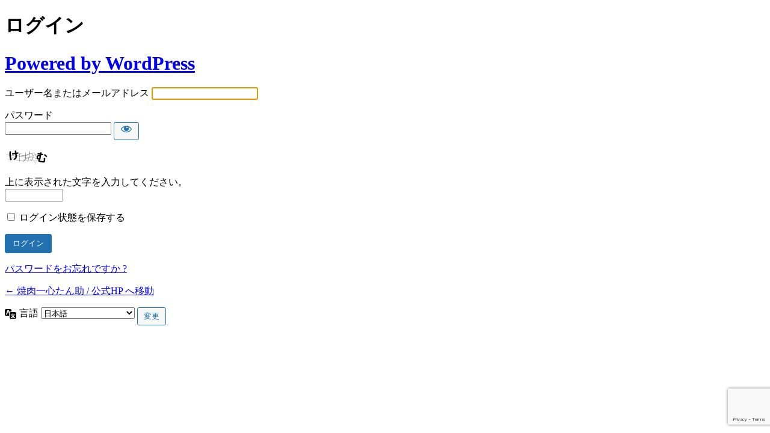

--- FILE ---
content_type: text/html; charset=UTF-8
request_url: https://isshintansuke.tokyo/login_69694?redirect_to=https%3A%2F%2Fisshintansuke.tokyo%2F2023%2F02%2F20%2Ftbs%25e3%2583%2586%25e3%2583%25ac%25e3%2583%2593%25e3%2580%258c%25e5%259d%2582%25e4%25b8%258a%25ef%25bc%2586%25e6%258c%2587%25e5%258e%259f%25e3%2581%25ae%25e3%2581%25a4%25e3%2581%25b6%25e3%2582%258c%25e3%2581%25aa%25e3%2581%2584%25e5%25ba%2597%25e3%2580%258d%25e3%2581%25a7%25e7%2589%25b9%25e9%259b%2586%25e3%2581%2595%2F
body_size: 3236
content:
<!DOCTYPE html>
<html lang="ja">
<head>
<meta http-equiv="Content-Type" content="text/html; charset=UTF-8"/>
<title>ログイン &lsaquo; 焼肉一心たん助 / 公式HP &#8212; WordPress</title>
<meta name='robots' content='max-image-preview:large, noindex, noarchive'/>
<link rel='dns-prefetch' href='//www.google.com'/>
<link rel='stylesheet' id='dashicons-css' href='https://isshintansuke.tokyo/wp-includes/css/dashicons.min.css?ver=6.9' type='text/css' media='all'/>
<link rel='stylesheet' id='buttons-css' href='https://isshintansuke.tokyo/wp-includes/css/buttons.min.css?ver=6.9' type='text/css' media='all'/>
<link rel='stylesheet' id='forms-css' href='https://isshintansuke.tokyo/wp-admin/css/forms.min.css?ver=6.9' type='text/css' media='all'/>
<link rel='stylesheet' id='l10n-css' href='https://isshintansuke.tokyo/wp-admin/css/l10n.min.css?ver=6.9' type='text/css' media='all'/>
<link rel='stylesheet' id='login-css' href='https://isshintansuke.tokyo/wp-admin/css/login.min.css?ver=6.9' type='text/css' media='all'/>
<meta name='referrer' content='strict-origin-when-cross-origin'/>
<meta name="viewport" content="width=device-width, initial-scale=1.0"/>
<link rel="icon" href="http://isshintansuke.tokyo/wp-content/uploads/2022/10/cropped-仙台牛タン食べ放題-1-32x32.png" sizes="32x32"/>
<link rel="icon" href="http://isshintansuke.tokyo/wp-content/uploads/2022/10/cropped-仙台牛タン食べ放題-1-192x192.png" sizes="192x192"/>
<link rel="apple-touch-icon" href="http://isshintansuke.tokyo/wp-content/uploads/2022/10/cropped-仙台牛タン食べ放題-1-180x180.png"/>
<meta name="msapplication-TileImage" content="http://isshintansuke.tokyo/wp-content/uploads/2022/10/cropped-仙台牛タン食べ放題-1-270x270.png"/>
</head>
<body class="login no-js login-action-login wp-core-ui  locale-ja">
<script type="text/javascript">
/* <![CDATA[ */
document.body.className = document.body.className.replace('no-js','js');
/* ]]> */
</script>
<h1 class="screen-reader-text">ログイン</h1>
<div id="login">
<h1 role="presentation" class="wp-login-logo"><a href="https://ja.wordpress.org/">Powered by WordPress</a></h1>
<form name="loginform" id="loginform" action="https://isshintansuke.tokyo/wp-login.php" method="post">
<p>
<label for="user_login">ユーザー名またはメールアドレス</label>
<input type="text" name="log" id="user_login" class="input" value="" size="20" autocapitalize="off" autocomplete="username" required="required"/>
</p>
<div class="user-pass-wrap">
<label for="user_pass">パスワード</label>
<div class="wp-pwd">
<input type="password" name="pwd" id="user_pass" class="input password-input" value="" size="20" autocomplete="current-password" spellcheck="false" required="required"/>
<button type="button" class="button button-secondary wp-hide-pw hide-if-no-js" data-toggle="0" aria-label="パスワードを表示">
<span class="dashicons dashicons-visibility" aria-hidden="true"></span>
</button>
</div>
</div>
<p><img src="http://isshintansuke.tokyo/wp-content/siteguard/2143668278.png" alt="CAPTCHA"></p><p><label for="siteguard_captcha">上に表示された文字を入力してください。</label><br/><input type="text" name="siteguard_captcha" id="siteguard_captcha" class="input" value="" size="10" aria-required="true"/><input type="hidden" name="siteguard_captcha_prefix" id="siteguard_captcha_prefix" value="2143668278"/></p><input type="hidden" name="g-recaptcha-response" class="agr-recaptcha-response" value=""/><script>
                function wpcaptcha_captcha(){
                    grecaptcha.execute("6Lf8RTcqAAAAAHM73SV6DFm-zLlpxmg-3z__-H7U", {action: "submit"}).then(function(token) {
                        var captchas = document.querySelectorAll(".agr-recaptcha-response");
                        captchas.forEach(function(captcha) {
                            captcha.value = token;
                        });
                    });
                }
                </script>	<p class="forgetmenot"><input name="rememberme" type="checkbox" id="rememberme" value="forever"/> <label for="rememberme">ログイン状態を保存する</label></p>
<p class="submit">
<input type="submit" name="wp-submit" id="wp-submit" class="button button-primary button-large" value="ログイン"/>
<input type="hidden" name="redirect_to" value="https://isshintansuke.tokyo/2023/02/20/tbs%e3%83%86%e3%83%ac%e3%83%93%e3%80%8c%e5%9d%82%e4%b8%8a%ef%bc%86%e6%8c%87%e5%8e%9f%e3%81%ae%e3%81%a4%e3%81%b6%e3%82%8c%e3%81%aa%e3%81%84%e5%ba%97%e3%80%8d%e3%81%a7%e7%89%b9%e9%9b%86%e3%81%95/"/>
<input type="hidden" name="testcookie" value="1"/>
</p>
</form>
<p id="nav">
<a class="wp-login-lost-password" href="https://isshintansuke.tokyo/wp-login.php?action=lostpassword">パスワードをお忘れですか ?</a>	</p>
<script type="text/javascript">
/* <![CDATA[ */
function wp_attempt_focus() {setTimeout( function() {try {d = document.getElementById( "user_login" );d.focus(); d.select();} catch( er ) {}}, 200);}
wp_attempt_focus();
if ( typeof wpOnload === 'function' ) { wpOnload() }
/* ]]> */
</script>
<p id="backtoblog">
<a href="https://isshintansuke.tokyo/">&larr; 焼肉一心たん助 / 公式HP へ移動</a>	</p>
</div>
<div class="language-switcher">
<form id="language-switcher" method="get">
<label for="language-switcher-locales">
<span class="dashicons dashicons-translation" aria-hidden="true"></span>
<span class="screen-reader-text">
言語	</span>
</label>
<select name="wp_lang" id="language-switcher-locales"><option value="en_US" lang="en" data-installed="1">English (United States)</option>
<option value="ja" lang="ja" selected='selected' data-installed="1">日本語</option></select>
<input type="hidden" name="redirect_to" value="https://isshintansuke.tokyo/2023/02/20/tbs%e3%83%86%e3%83%ac%e3%83%93%e3%80%8c%e5%9d%82%e4%b8%8a%ef%bc%86%e6%8c%87%e5%8e%9f%e3%81%ae%e3%81%a4%e3%81%b6%e3%82%8c%e3%81%aa%e3%81%84%e5%ba%97%e3%80%8d%e3%81%a7%e7%89%b9%e9%9b%86%e3%81%95/"/>
<input type="submit" class="button" value="変更">
</form>
</div>
<script type="text/javascript" src="https://www.google.com/recaptcha/api.js?onload=wpcaptcha_captcha&amp;render=6Lf8RTcqAAAAAHM73SV6DFm-zLlpxmg-3z__-H7U&amp;ver=1.26" id="wpcaptcha-recaptcha-js"></script>
<script type="text/javascript" src="https://isshintansuke.tokyo/wp-includes/js/clipboard.min.js?ver=2.0.11" id="clipboard-js"></script>
<script type="text/javascript" src="https://isshintansuke.tokyo/wp-includes/js/jquery/jquery.min.js?ver=3.7.1" id="jquery-core-js"></script>
<script type="text/javascript" src="https://isshintansuke.tokyo/wp-includes/js/jquery/jquery-migrate.min.js?ver=3.4.1" id="jquery-migrate-js"></script>
<script type="text/javascript" id="zxcvbn-async-js-extra">
/* <![CDATA[ */
var _zxcvbnSettings = {"src":"https://isshintansuke.tokyo/wp-includes/js/zxcvbn.min.js"};
//# sourceURL=zxcvbn-async-js-extra
/* ]]> */
</script>
<script type="text/javascript" src="https://isshintansuke.tokyo/wp-includes/js/zxcvbn-async.min.js?ver=1.0" id="zxcvbn-async-js"></script>
<script type="text/javascript" src="https://isshintansuke.tokyo/wp-includes/js/dist/hooks.min.js?ver=dd5603f07f9220ed27f1" id="wp-hooks-js"></script>
<script type="text/javascript" src="https://isshintansuke.tokyo/wp-includes/js/dist/i18n.min.js?ver=c26c3dc7bed366793375" id="wp-i18n-js"></script>
<script type="text/javascript" id="wp-i18n-js-after">
/* <![CDATA[ */
wp.i18n.setLocaleData( { 'text direction\u0004ltr': [ 'ltr' ] } );
//# sourceURL=wp-i18n-js-after
/* ]]> */
</script>
<script type="text/javascript" id="password-strength-meter-js-extra">
/* <![CDATA[ */
var pwsL10n = {"unknown":"\u30d1\u30b9\u30ef\u30fc\u30c9\u5f37\u5ea6\u4e0d\u660e","short":"\u975e\u5e38\u306b\u8106\u5f31","bad":"\u8106\u5f31","good":"\u666e\u901a","strong":"\u5f37\u529b","mismatch":"\u4e0d\u4e00\u81f4"};
//# sourceURL=password-strength-meter-js-extra
/* ]]> */
</script>
<script type="text/javascript" id="password-strength-meter-js-translations">
/* <![CDATA[ */
( function( domain, translations ) {
	var localeData = translations.locale_data[ domain ] || translations.locale_data.messages;
	localeData[""].domain = domain;
	wp.i18n.setLocaleData( localeData, domain );
} )( "default", {"translation-revision-date":"2026-01-08 15:07:02+0000","generator":"GlotPress\/4.0.3","domain":"messages","locale_data":{"messages":{"":{"domain":"messages","plural-forms":"nplurals=1; plural=0;","lang":"ja_JP"},"%1$s is deprecated since version %2$s! Use %3$s instead. Please consider writing more inclusive code.":["%1$s \u306f\u30d0\u30fc\u30b8\u30e7\u30f3%2$s\u3088\u308a\u975e\u63a8\u5968\u306b\u306a\u308a\u307e\u3057\u305f\u3002\u304b\u308f\u308a\u306b %3$s \u3092\u5229\u7528\u3057\u3066\u304f\u3060\u3055\u3044\u3002\u3088\u308a\u5305\u62ec\u7684\u306a\u30b3\u30fc\u30c9\u3092\u66f8\u304f\u3053\u3068\u3092\u691c\u8a0e\u3057\u3066\u304f\u3060\u3055\u3044\u3002"]}},"comment":{"reference":"wp-admin\/js\/password-strength-meter.js"}} );
//# sourceURL=password-strength-meter-js-translations
/* ]]> */
</script>
<script type="text/javascript" src="https://isshintansuke.tokyo/wp-admin/js/password-strength-meter.min.js?ver=6.9" id="password-strength-meter-js"></script>
<script type="text/javascript" src="https://isshintansuke.tokyo/wp-includes/js/underscore.min.js?ver=1.13.7" id="underscore-js"></script>
<script type="text/javascript" id="wp-util-js-extra">
/* <![CDATA[ */
var _wpUtilSettings = {"ajax":{"url":"/wp-admin/admin-ajax.php"}};
//# sourceURL=wp-util-js-extra
/* ]]> */
</script>
<script type="text/javascript" src="https://isshintansuke.tokyo/wp-includes/js/wp-util.min.js?ver=6.9" id="wp-util-js"></script>
<script type="text/javascript" src="https://isshintansuke.tokyo/wp-includes/js/dist/dom-ready.min.js?ver=f77871ff7694fffea381" id="wp-dom-ready-js"></script>
<script type="text/javascript" id="wp-a11y-js-translations">
/* <![CDATA[ */
( function( domain, translations ) {
	var localeData = translations.locale_data[ domain ] || translations.locale_data.messages;
	localeData[""].domain = domain;
	wp.i18n.setLocaleData( localeData, domain );
} )( "default", {"translation-revision-date":"2025-11-28 11:59:02+0000","generator":"GlotPress\/4.0.3","domain":"messages","locale_data":{"messages":{"":{"domain":"messages","plural-forms":"nplurals=1; plural=0;","lang":"ja_JP"},"Notifications":["\u901a\u77e5"]}},"comment":{"reference":"wp-includes\/js\/dist\/a11y.js"}} );
//# sourceURL=wp-a11y-js-translations
/* ]]> */
</script>
<script type="text/javascript" src="https://isshintansuke.tokyo/wp-includes/js/dist/a11y.min.js?ver=cb460b4676c94bd228ed" id="wp-a11y-js"></script>
<script type="text/javascript" id="user-profile-js-extra">
/* <![CDATA[ */
var userProfileL10n = {"user_id":"0","nonce":"8f2c5be286"};
//# sourceURL=user-profile-js-extra
/* ]]> */
</script>
<script type="text/javascript" id="user-profile-js-translations">
/* <![CDATA[ */
( function( domain, translations ) {
	var localeData = translations.locale_data[ domain ] || translations.locale_data.messages;
	localeData[""].domain = domain;
	wp.i18n.setLocaleData( localeData, domain );
} )( "default", {"translation-revision-date":"2026-01-08 15:07:02+0000","generator":"GlotPress\/4.0.3","domain":"messages","locale_data":{"messages":{"":{"domain":"messages","plural-forms":"nplurals=1; plural=0;","lang":"ja_JP"},"Caps lock is on.":["Caps Lock \u304c\u30aa\u30f3\u306b\u306a\u3063\u3066\u3044\u307e\u3059\u3002"],"Application password has been copied to your clipboard.":["\u30a2\u30d7\u30ea\u30b1\u30fc\u30b7\u30e7\u30f3\u30d1\u30b9\u30ef\u30fc\u30c9\u3092\u30af\u30ea\u30c3\u30d7\u30dc\u30fc\u30c9\u306b\u30b3\u30d4\u30fc\u3057\u307e\u3057\u305f\u3002"],"Your new password has not been saved.":["\u65b0\u3057\u3044\u30d1\u30b9\u30ef\u30fc\u30c9\u306f\u3001\u4fdd\u5b58\u3055\u308c\u3066\u3044\u307e\u305b\u3093\u3002"],"Confirm use of weak password":["\u8106\u5f31\u306a\u30d1\u30b9\u30ef\u30fc\u30c9\u306e\u4f7f\u7528\u3092\u78ba\u8a8d"],"Hide password":["\u30d1\u30b9\u30ef\u30fc\u30c9\u3092\u96a0\u3059"],"Show password":["\u30d1\u30b9\u30ef\u30fc\u30c9\u3092\u8868\u793a"],"Hide":["\u975e\u8868\u793a"],"Show":["\u8868\u793a"],"The changes you made will be lost if you navigate away from this page.":["\u3053\u306e\u30da\u30fc\u30b8\u3092\u96e2\u308c\u308b\u3068\u3001\u52a0\u3048\u3089\u308c\u305f\u7de8\u96c6\u306f\u3059\u3079\u3066\u7834\u68c4\u3055\u308c\u307e\u3059\u3002"]}},"comment":{"reference":"wp-admin\/js\/user-profile.js"}} );
//# sourceURL=user-profile-js-translations
/* ]]> */
</script>
<script type="text/javascript" src="https://isshintansuke.tokyo/wp-admin/js/user-profile.min.js?ver=6.9" id="user-profile-js"></script>
</body>
</html>


--- FILE ---
content_type: text/html; charset=utf-8
request_url: https://www.google.com/recaptcha/api2/anchor?ar=1&k=6Lf8RTcqAAAAAHM73SV6DFm-zLlpxmg-3z__-H7U&co=aHR0cHM6Ly9pc3NoaW50YW5zdWtlLnRva3lvOjQ0Mw..&hl=en&v=PoyoqOPhxBO7pBk68S4YbpHZ&size=invisible&anchor-ms=20000&execute-ms=30000&cb=4g3ti5pg5oop
body_size: 48639
content:
<!DOCTYPE HTML><html dir="ltr" lang="en"><head><meta http-equiv="Content-Type" content="text/html; charset=UTF-8">
<meta http-equiv="X-UA-Compatible" content="IE=edge">
<title>reCAPTCHA</title>
<style type="text/css">
/* cyrillic-ext */
@font-face {
  font-family: 'Roboto';
  font-style: normal;
  font-weight: 400;
  font-stretch: 100%;
  src: url(//fonts.gstatic.com/s/roboto/v48/KFO7CnqEu92Fr1ME7kSn66aGLdTylUAMa3GUBHMdazTgWw.woff2) format('woff2');
  unicode-range: U+0460-052F, U+1C80-1C8A, U+20B4, U+2DE0-2DFF, U+A640-A69F, U+FE2E-FE2F;
}
/* cyrillic */
@font-face {
  font-family: 'Roboto';
  font-style: normal;
  font-weight: 400;
  font-stretch: 100%;
  src: url(//fonts.gstatic.com/s/roboto/v48/KFO7CnqEu92Fr1ME7kSn66aGLdTylUAMa3iUBHMdazTgWw.woff2) format('woff2');
  unicode-range: U+0301, U+0400-045F, U+0490-0491, U+04B0-04B1, U+2116;
}
/* greek-ext */
@font-face {
  font-family: 'Roboto';
  font-style: normal;
  font-weight: 400;
  font-stretch: 100%;
  src: url(//fonts.gstatic.com/s/roboto/v48/KFO7CnqEu92Fr1ME7kSn66aGLdTylUAMa3CUBHMdazTgWw.woff2) format('woff2');
  unicode-range: U+1F00-1FFF;
}
/* greek */
@font-face {
  font-family: 'Roboto';
  font-style: normal;
  font-weight: 400;
  font-stretch: 100%;
  src: url(//fonts.gstatic.com/s/roboto/v48/KFO7CnqEu92Fr1ME7kSn66aGLdTylUAMa3-UBHMdazTgWw.woff2) format('woff2');
  unicode-range: U+0370-0377, U+037A-037F, U+0384-038A, U+038C, U+038E-03A1, U+03A3-03FF;
}
/* math */
@font-face {
  font-family: 'Roboto';
  font-style: normal;
  font-weight: 400;
  font-stretch: 100%;
  src: url(//fonts.gstatic.com/s/roboto/v48/KFO7CnqEu92Fr1ME7kSn66aGLdTylUAMawCUBHMdazTgWw.woff2) format('woff2');
  unicode-range: U+0302-0303, U+0305, U+0307-0308, U+0310, U+0312, U+0315, U+031A, U+0326-0327, U+032C, U+032F-0330, U+0332-0333, U+0338, U+033A, U+0346, U+034D, U+0391-03A1, U+03A3-03A9, U+03B1-03C9, U+03D1, U+03D5-03D6, U+03F0-03F1, U+03F4-03F5, U+2016-2017, U+2034-2038, U+203C, U+2040, U+2043, U+2047, U+2050, U+2057, U+205F, U+2070-2071, U+2074-208E, U+2090-209C, U+20D0-20DC, U+20E1, U+20E5-20EF, U+2100-2112, U+2114-2115, U+2117-2121, U+2123-214F, U+2190, U+2192, U+2194-21AE, U+21B0-21E5, U+21F1-21F2, U+21F4-2211, U+2213-2214, U+2216-22FF, U+2308-230B, U+2310, U+2319, U+231C-2321, U+2336-237A, U+237C, U+2395, U+239B-23B7, U+23D0, U+23DC-23E1, U+2474-2475, U+25AF, U+25B3, U+25B7, U+25BD, U+25C1, U+25CA, U+25CC, U+25FB, U+266D-266F, U+27C0-27FF, U+2900-2AFF, U+2B0E-2B11, U+2B30-2B4C, U+2BFE, U+3030, U+FF5B, U+FF5D, U+1D400-1D7FF, U+1EE00-1EEFF;
}
/* symbols */
@font-face {
  font-family: 'Roboto';
  font-style: normal;
  font-weight: 400;
  font-stretch: 100%;
  src: url(//fonts.gstatic.com/s/roboto/v48/KFO7CnqEu92Fr1ME7kSn66aGLdTylUAMaxKUBHMdazTgWw.woff2) format('woff2');
  unicode-range: U+0001-000C, U+000E-001F, U+007F-009F, U+20DD-20E0, U+20E2-20E4, U+2150-218F, U+2190, U+2192, U+2194-2199, U+21AF, U+21E6-21F0, U+21F3, U+2218-2219, U+2299, U+22C4-22C6, U+2300-243F, U+2440-244A, U+2460-24FF, U+25A0-27BF, U+2800-28FF, U+2921-2922, U+2981, U+29BF, U+29EB, U+2B00-2BFF, U+4DC0-4DFF, U+FFF9-FFFB, U+10140-1018E, U+10190-1019C, U+101A0, U+101D0-101FD, U+102E0-102FB, U+10E60-10E7E, U+1D2C0-1D2D3, U+1D2E0-1D37F, U+1F000-1F0FF, U+1F100-1F1AD, U+1F1E6-1F1FF, U+1F30D-1F30F, U+1F315, U+1F31C, U+1F31E, U+1F320-1F32C, U+1F336, U+1F378, U+1F37D, U+1F382, U+1F393-1F39F, U+1F3A7-1F3A8, U+1F3AC-1F3AF, U+1F3C2, U+1F3C4-1F3C6, U+1F3CA-1F3CE, U+1F3D4-1F3E0, U+1F3ED, U+1F3F1-1F3F3, U+1F3F5-1F3F7, U+1F408, U+1F415, U+1F41F, U+1F426, U+1F43F, U+1F441-1F442, U+1F444, U+1F446-1F449, U+1F44C-1F44E, U+1F453, U+1F46A, U+1F47D, U+1F4A3, U+1F4B0, U+1F4B3, U+1F4B9, U+1F4BB, U+1F4BF, U+1F4C8-1F4CB, U+1F4D6, U+1F4DA, U+1F4DF, U+1F4E3-1F4E6, U+1F4EA-1F4ED, U+1F4F7, U+1F4F9-1F4FB, U+1F4FD-1F4FE, U+1F503, U+1F507-1F50B, U+1F50D, U+1F512-1F513, U+1F53E-1F54A, U+1F54F-1F5FA, U+1F610, U+1F650-1F67F, U+1F687, U+1F68D, U+1F691, U+1F694, U+1F698, U+1F6AD, U+1F6B2, U+1F6B9-1F6BA, U+1F6BC, U+1F6C6-1F6CF, U+1F6D3-1F6D7, U+1F6E0-1F6EA, U+1F6F0-1F6F3, U+1F6F7-1F6FC, U+1F700-1F7FF, U+1F800-1F80B, U+1F810-1F847, U+1F850-1F859, U+1F860-1F887, U+1F890-1F8AD, U+1F8B0-1F8BB, U+1F8C0-1F8C1, U+1F900-1F90B, U+1F93B, U+1F946, U+1F984, U+1F996, U+1F9E9, U+1FA00-1FA6F, U+1FA70-1FA7C, U+1FA80-1FA89, U+1FA8F-1FAC6, U+1FACE-1FADC, U+1FADF-1FAE9, U+1FAF0-1FAF8, U+1FB00-1FBFF;
}
/* vietnamese */
@font-face {
  font-family: 'Roboto';
  font-style: normal;
  font-weight: 400;
  font-stretch: 100%;
  src: url(//fonts.gstatic.com/s/roboto/v48/KFO7CnqEu92Fr1ME7kSn66aGLdTylUAMa3OUBHMdazTgWw.woff2) format('woff2');
  unicode-range: U+0102-0103, U+0110-0111, U+0128-0129, U+0168-0169, U+01A0-01A1, U+01AF-01B0, U+0300-0301, U+0303-0304, U+0308-0309, U+0323, U+0329, U+1EA0-1EF9, U+20AB;
}
/* latin-ext */
@font-face {
  font-family: 'Roboto';
  font-style: normal;
  font-weight: 400;
  font-stretch: 100%;
  src: url(//fonts.gstatic.com/s/roboto/v48/KFO7CnqEu92Fr1ME7kSn66aGLdTylUAMa3KUBHMdazTgWw.woff2) format('woff2');
  unicode-range: U+0100-02BA, U+02BD-02C5, U+02C7-02CC, U+02CE-02D7, U+02DD-02FF, U+0304, U+0308, U+0329, U+1D00-1DBF, U+1E00-1E9F, U+1EF2-1EFF, U+2020, U+20A0-20AB, U+20AD-20C0, U+2113, U+2C60-2C7F, U+A720-A7FF;
}
/* latin */
@font-face {
  font-family: 'Roboto';
  font-style: normal;
  font-weight: 400;
  font-stretch: 100%;
  src: url(//fonts.gstatic.com/s/roboto/v48/KFO7CnqEu92Fr1ME7kSn66aGLdTylUAMa3yUBHMdazQ.woff2) format('woff2');
  unicode-range: U+0000-00FF, U+0131, U+0152-0153, U+02BB-02BC, U+02C6, U+02DA, U+02DC, U+0304, U+0308, U+0329, U+2000-206F, U+20AC, U+2122, U+2191, U+2193, U+2212, U+2215, U+FEFF, U+FFFD;
}
/* cyrillic-ext */
@font-face {
  font-family: 'Roboto';
  font-style: normal;
  font-weight: 500;
  font-stretch: 100%;
  src: url(//fonts.gstatic.com/s/roboto/v48/KFO7CnqEu92Fr1ME7kSn66aGLdTylUAMa3GUBHMdazTgWw.woff2) format('woff2');
  unicode-range: U+0460-052F, U+1C80-1C8A, U+20B4, U+2DE0-2DFF, U+A640-A69F, U+FE2E-FE2F;
}
/* cyrillic */
@font-face {
  font-family: 'Roboto';
  font-style: normal;
  font-weight: 500;
  font-stretch: 100%;
  src: url(//fonts.gstatic.com/s/roboto/v48/KFO7CnqEu92Fr1ME7kSn66aGLdTylUAMa3iUBHMdazTgWw.woff2) format('woff2');
  unicode-range: U+0301, U+0400-045F, U+0490-0491, U+04B0-04B1, U+2116;
}
/* greek-ext */
@font-face {
  font-family: 'Roboto';
  font-style: normal;
  font-weight: 500;
  font-stretch: 100%;
  src: url(//fonts.gstatic.com/s/roboto/v48/KFO7CnqEu92Fr1ME7kSn66aGLdTylUAMa3CUBHMdazTgWw.woff2) format('woff2');
  unicode-range: U+1F00-1FFF;
}
/* greek */
@font-face {
  font-family: 'Roboto';
  font-style: normal;
  font-weight: 500;
  font-stretch: 100%;
  src: url(//fonts.gstatic.com/s/roboto/v48/KFO7CnqEu92Fr1ME7kSn66aGLdTylUAMa3-UBHMdazTgWw.woff2) format('woff2');
  unicode-range: U+0370-0377, U+037A-037F, U+0384-038A, U+038C, U+038E-03A1, U+03A3-03FF;
}
/* math */
@font-face {
  font-family: 'Roboto';
  font-style: normal;
  font-weight: 500;
  font-stretch: 100%;
  src: url(//fonts.gstatic.com/s/roboto/v48/KFO7CnqEu92Fr1ME7kSn66aGLdTylUAMawCUBHMdazTgWw.woff2) format('woff2');
  unicode-range: U+0302-0303, U+0305, U+0307-0308, U+0310, U+0312, U+0315, U+031A, U+0326-0327, U+032C, U+032F-0330, U+0332-0333, U+0338, U+033A, U+0346, U+034D, U+0391-03A1, U+03A3-03A9, U+03B1-03C9, U+03D1, U+03D5-03D6, U+03F0-03F1, U+03F4-03F5, U+2016-2017, U+2034-2038, U+203C, U+2040, U+2043, U+2047, U+2050, U+2057, U+205F, U+2070-2071, U+2074-208E, U+2090-209C, U+20D0-20DC, U+20E1, U+20E5-20EF, U+2100-2112, U+2114-2115, U+2117-2121, U+2123-214F, U+2190, U+2192, U+2194-21AE, U+21B0-21E5, U+21F1-21F2, U+21F4-2211, U+2213-2214, U+2216-22FF, U+2308-230B, U+2310, U+2319, U+231C-2321, U+2336-237A, U+237C, U+2395, U+239B-23B7, U+23D0, U+23DC-23E1, U+2474-2475, U+25AF, U+25B3, U+25B7, U+25BD, U+25C1, U+25CA, U+25CC, U+25FB, U+266D-266F, U+27C0-27FF, U+2900-2AFF, U+2B0E-2B11, U+2B30-2B4C, U+2BFE, U+3030, U+FF5B, U+FF5D, U+1D400-1D7FF, U+1EE00-1EEFF;
}
/* symbols */
@font-face {
  font-family: 'Roboto';
  font-style: normal;
  font-weight: 500;
  font-stretch: 100%;
  src: url(//fonts.gstatic.com/s/roboto/v48/KFO7CnqEu92Fr1ME7kSn66aGLdTylUAMaxKUBHMdazTgWw.woff2) format('woff2');
  unicode-range: U+0001-000C, U+000E-001F, U+007F-009F, U+20DD-20E0, U+20E2-20E4, U+2150-218F, U+2190, U+2192, U+2194-2199, U+21AF, U+21E6-21F0, U+21F3, U+2218-2219, U+2299, U+22C4-22C6, U+2300-243F, U+2440-244A, U+2460-24FF, U+25A0-27BF, U+2800-28FF, U+2921-2922, U+2981, U+29BF, U+29EB, U+2B00-2BFF, U+4DC0-4DFF, U+FFF9-FFFB, U+10140-1018E, U+10190-1019C, U+101A0, U+101D0-101FD, U+102E0-102FB, U+10E60-10E7E, U+1D2C0-1D2D3, U+1D2E0-1D37F, U+1F000-1F0FF, U+1F100-1F1AD, U+1F1E6-1F1FF, U+1F30D-1F30F, U+1F315, U+1F31C, U+1F31E, U+1F320-1F32C, U+1F336, U+1F378, U+1F37D, U+1F382, U+1F393-1F39F, U+1F3A7-1F3A8, U+1F3AC-1F3AF, U+1F3C2, U+1F3C4-1F3C6, U+1F3CA-1F3CE, U+1F3D4-1F3E0, U+1F3ED, U+1F3F1-1F3F3, U+1F3F5-1F3F7, U+1F408, U+1F415, U+1F41F, U+1F426, U+1F43F, U+1F441-1F442, U+1F444, U+1F446-1F449, U+1F44C-1F44E, U+1F453, U+1F46A, U+1F47D, U+1F4A3, U+1F4B0, U+1F4B3, U+1F4B9, U+1F4BB, U+1F4BF, U+1F4C8-1F4CB, U+1F4D6, U+1F4DA, U+1F4DF, U+1F4E3-1F4E6, U+1F4EA-1F4ED, U+1F4F7, U+1F4F9-1F4FB, U+1F4FD-1F4FE, U+1F503, U+1F507-1F50B, U+1F50D, U+1F512-1F513, U+1F53E-1F54A, U+1F54F-1F5FA, U+1F610, U+1F650-1F67F, U+1F687, U+1F68D, U+1F691, U+1F694, U+1F698, U+1F6AD, U+1F6B2, U+1F6B9-1F6BA, U+1F6BC, U+1F6C6-1F6CF, U+1F6D3-1F6D7, U+1F6E0-1F6EA, U+1F6F0-1F6F3, U+1F6F7-1F6FC, U+1F700-1F7FF, U+1F800-1F80B, U+1F810-1F847, U+1F850-1F859, U+1F860-1F887, U+1F890-1F8AD, U+1F8B0-1F8BB, U+1F8C0-1F8C1, U+1F900-1F90B, U+1F93B, U+1F946, U+1F984, U+1F996, U+1F9E9, U+1FA00-1FA6F, U+1FA70-1FA7C, U+1FA80-1FA89, U+1FA8F-1FAC6, U+1FACE-1FADC, U+1FADF-1FAE9, U+1FAF0-1FAF8, U+1FB00-1FBFF;
}
/* vietnamese */
@font-face {
  font-family: 'Roboto';
  font-style: normal;
  font-weight: 500;
  font-stretch: 100%;
  src: url(//fonts.gstatic.com/s/roboto/v48/KFO7CnqEu92Fr1ME7kSn66aGLdTylUAMa3OUBHMdazTgWw.woff2) format('woff2');
  unicode-range: U+0102-0103, U+0110-0111, U+0128-0129, U+0168-0169, U+01A0-01A1, U+01AF-01B0, U+0300-0301, U+0303-0304, U+0308-0309, U+0323, U+0329, U+1EA0-1EF9, U+20AB;
}
/* latin-ext */
@font-face {
  font-family: 'Roboto';
  font-style: normal;
  font-weight: 500;
  font-stretch: 100%;
  src: url(//fonts.gstatic.com/s/roboto/v48/KFO7CnqEu92Fr1ME7kSn66aGLdTylUAMa3KUBHMdazTgWw.woff2) format('woff2');
  unicode-range: U+0100-02BA, U+02BD-02C5, U+02C7-02CC, U+02CE-02D7, U+02DD-02FF, U+0304, U+0308, U+0329, U+1D00-1DBF, U+1E00-1E9F, U+1EF2-1EFF, U+2020, U+20A0-20AB, U+20AD-20C0, U+2113, U+2C60-2C7F, U+A720-A7FF;
}
/* latin */
@font-face {
  font-family: 'Roboto';
  font-style: normal;
  font-weight: 500;
  font-stretch: 100%;
  src: url(//fonts.gstatic.com/s/roboto/v48/KFO7CnqEu92Fr1ME7kSn66aGLdTylUAMa3yUBHMdazQ.woff2) format('woff2');
  unicode-range: U+0000-00FF, U+0131, U+0152-0153, U+02BB-02BC, U+02C6, U+02DA, U+02DC, U+0304, U+0308, U+0329, U+2000-206F, U+20AC, U+2122, U+2191, U+2193, U+2212, U+2215, U+FEFF, U+FFFD;
}
/* cyrillic-ext */
@font-face {
  font-family: 'Roboto';
  font-style: normal;
  font-weight: 900;
  font-stretch: 100%;
  src: url(//fonts.gstatic.com/s/roboto/v48/KFO7CnqEu92Fr1ME7kSn66aGLdTylUAMa3GUBHMdazTgWw.woff2) format('woff2');
  unicode-range: U+0460-052F, U+1C80-1C8A, U+20B4, U+2DE0-2DFF, U+A640-A69F, U+FE2E-FE2F;
}
/* cyrillic */
@font-face {
  font-family: 'Roboto';
  font-style: normal;
  font-weight: 900;
  font-stretch: 100%;
  src: url(//fonts.gstatic.com/s/roboto/v48/KFO7CnqEu92Fr1ME7kSn66aGLdTylUAMa3iUBHMdazTgWw.woff2) format('woff2');
  unicode-range: U+0301, U+0400-045F, U+0490-0491, U+04B0-04B1, U+2116;
}
/* greek-ext */
@font-face {
  font-family: 'Roboto';
  font-style: normal;
  font-weight: 900;
  font-stretch: 100%;
  src: url(//fonts.gstatic.com/s/roboto/v48/KFO7CnqEu92Fr1ME7kSn66aGLdTylUAMa3CUBHMdazTgWw.woff2) format('woff2');
  unicode-range: U+1F00-1FFF;
}
/* greek */
@font-face {
  font-family: 'Roboto';
  font-style: normal;
  font-weight: 900;
  font-stretch: 100%;
  src: url(//fonts.gstatic.com/s/roboto/v48/KFO7CnqEu92Fr1ME7kSn66aGLdTylUAMa3-UBHMdazTgWw.woff2) format('woff2');
  unicode-range: U+0370-0377, U+037A-037F, U+0384-038A, U+038C, U+038E-03A1, U+03A3-03FF;
}
/* math */
@font-face {
  font-family: 'Roboto';
  font-style: normal;
  font-weight: 900;
  font-stretch: 100%;
  src: url(//fonts.gstatic.com/s/roboto/v48/KFO7CnqEu92Fr1ME7kSn66aGLdTylUAMawCUBHMdazTgWw.woff2) format('woff2');
  unicode-range: U+0302-0303, U+0305, U+0307-0308, U+0310, U+0312, U+0315, U+031A, U+0326-0327, U+032C, U+032F-0330, U+0332-0333, U+0338, U+033A, U+0346, U+034D, U+0391-03A1, U+03A3-03A9, U+03B1-03C9, U+03D1, U+03D5-03D6, U+03F0-03F1, U+03F4-03F5, U+2016-2017, U+2034-2038, U+203C, U+2040, U+2043, U+2047, U+2050, U+2057, U+205F, U+2070-2071, U+2074-208E, U+2090-209C, U+20D0-20DC, U+20E1, U+20E5-20EF, U+2100-2112, U+2114-2115, U+2117-2121, U+2123-214F, U+2190, U+2192, U+2194-21AE, U+21B0-21E5, U+21F1-21F2, U+21F4-2211, U+2213-2214, U+2216-22FF, U+2308-230B, U+2310, U+2319, U+231C-2321, U+2336-237A, U+237C, U+2395, U+239B-23B7, U+23D0, U+23DC-23E1, U+2474-2475, U+25AF, U+25B3, U+25B7, U+25BD, U+25C1, U+25CA, U+25CC, U+25FB, U+266D-266F, U+27C0-27FF, U+2900-2AFF, U+2B0E-2B11, U+2B30-2B4C, U+2BFE, U+3030, U+FF5B, U+FF5D, U+1D400-1D7FF, U+1EE00-1EEFF;
}
/* symbols */
@font-face {
  font-family: 'Roboto';
  font-style: normal;
  font-weight: 900;
  font-stretch: 100%;
  src: url(//fonts.gstatic.com/s/roboto/v48/KFO7CnqEu92Fr1ME7kSn66aGLdTylUAMaxKUBHMdazTgWw.woff2) format('woff2');
  unicode-range: U+0001-000C, U+000E-001F, U+007F-009F, U+20DD-20E0, U+20E2-20E4, U+2150-218F, U+2190, U+2192, U+2194-2199, U+21AF, U+21E6-21F0, U+21F3, U+2218-2219, U+2299, U+22C4-22C6, U+2300-243F, U+2440-244A, U+2460-24FF, U+25A0-27BF, U+2800-28FF, U+2921-2922, U+2981, U+29BF, U+29EB, U+2B00-2BFF, U+4DC0-4DFF, U+FFF9-FFFB, U+10140-1018E, U+10190-1019C, U+101A0, U+101D0-101FD, U+102E0-102FB, U+10E60-10E7E, U+1D2C0-1D2D3, U+1D2E0-1D37F, U+1F000-1F0FF, U+1F100-1F1AD, U+1F1E6-1F1FF, U+1F30D-1F30F, U+1F315, U+1F31C, U+1F31E, U+1F320-1F32C, U+1F336, U+1F378, U+1F37D, U+1F382, U+1F393-1F39F, U+1F3A7-1F3A8, U+1F3AC-1F3AF, U+1F3C2, U+1F3C4-1F3C6, U+1F3CA-1F3CE, U+1F3D4-1F3E0, U+1F3ED, U+1F3F1-1F3F3, U+1F3F5-1F3F7, U+1F408, U+1F415, U+1F41F, U+1F426, U+1F43F, U+1F441-1F442, U+1F444, U+1F446-1F449, U+1F44C-1F44E, U+1F453, U+1F46A, U+1F47D, U+1F4A3, U+1F4B0, U+1F4B3, U+1F4B9, U+1F4BB, U+1F4BF, U+1F4C8-1F4CB, U+1F4D6, U+1F4DA, U+1F4DF, U+1F4E3-1F4E6, U+1F4EA-1F4ED, U+1F4F7, U+1F4F9-1F4FB, U+1F4FD-1F4FE, U+1F503, U+1F507-1F50B, U+1F50D, U+1F512-1F513, U+1F53E-1F54A, U+1F54F-1F5FA, U+1F610, U+1F650-1F67F, U+1F687, U+1F68D, U+1F691, U+1F694, U+1F698, U+1F6AD, U+1F6B2, U+1F6B9-1F6BA, U+1F6BC, U+1F6C6-1F6CF, U+1F6D3-1F6D7, U+1F6E0-1F6EA, U+1F6F0-1F6F3, U+1F6F7-1F6FC, U+1F700-1F7FF, U+1F800-1F80B, U+1F810-1F847, U+1F850-1F859, U+1F860-1F887, U+1F890-1F8AD, U+1F8B0-1F8BB, U+1F8C0-1F8C1, U+1F900-1F90B, U+1F93B, U+1F946, U+1F984, U+1F996, U+1F9E9, U+1FA00-1FA6F, U+1FA70-1FA7C, U+1FA80-1FA89, U+1FA8F-1FAC6, U+1FACE-1FADC, U+1FADF-1FAE9, U+1FAF0-1FAF8, U+1FB00-1FBFF;
}
/* vietnamese */
@font-face {
  font-family: 'Roboto';
  font-style: normal;
  font-weight: 900;
  font-stretch: 100%;
  src: url(//fonts.gstatic.com/s/roboto/v48/KFO7CnqEu92Fr1ME7kSn66aGLdTylUAMa3OUBHMdazTgWw.woff2) format('woff2');
  unicode-range: U+0102-0103, U+0110-0111, U+0128-0129, U+0168-0169, U+01A0-01A1, U+01AF-01B0, U+0300-0301, U+0303-0304, U+0308-0309, U+0323, U+0329, U+1EA0-1EF9, U+20AB;
}
/* latin-ext */
@font-face {
  font-family: 'Roboto';
  font-style: normal;
  font-weight: 900;
  font-stretch: 100%;
  src: url(//fonts.gstatic.com/s/roboto/v48/KFO7CnqEu92Fr1ME7kSn66aGLdTylUAMa3KUBHMdazTgWw.woff2) format('woff2');
  unicode-range: U+0100-02BA, U+02BD-02C5, U+02C7-02CC, U+02CE-02D7, U+02DD-02FF, U+0304, U+0308, U+0329, U+1D00-1DBF, U+1E00-1E9F, U+1EF2-1EFF, U+2020, U+20A0-20AB, U+20AD-20C0, U+2113, U+2C60-2C7F, U+A720-A7FF;
}
/* latin */
@font-face {
  font-family: 'Roboto';
  font-style: normal;
  font-weight: 900;
  font-stretch: 100%;
  src: url(//fonts.gstatic.com/s/roboto/v48/KFO7CnqEu92Fr1ME7kSn66aGLdTylUAMa3yUBHMdazQ.woff2) format('woff2');
  unicode-range: U+0000-00FF, U+0131, U+0152-0153, U+02BB-02BC, U+02C6, U+02DA, U+02DC, U+0304, U+0308, U+0329, U+2000-206F, U+20AC, U+2122, U+2191, U+2193, U+2212, U+2215, U+FEFF, U+FFFD;
}

</style>
<link rel="stylesheet" type="text/css" href="https://www.gstatic.com/recaptcha/releases/PoyoqOPhxBO7pBk68S4YbpHZ/styles__ltr.css">
<script nonce="etQq9q64Q4q3Mq5z7Z24hQ" type="text/javascript">window['__recaptcha_api'] = 'https://www.google.com/recaptcha/api2/';</script>
<script type="text/javascript" src="https://www.gstatic.com/recaptcha/releases/PoyoqOPhxBO7pBk68S4YbpHZ/recaptcha__en.js" nonce="etQq9q64Q4q3Mq5z7Z24hQ">
      
    </script></head>
<body><div id="rc-anchor-alert" class="rc-anchor-alert"></div>
<input type="hidden" id="recaptcha-token" value="[base64]">
<script type="text/javascript" nonce="etQq9q64Q4q3Mq5z7Z24hQ">
      recaptcha.anchor.Main.init("[\x22ainput\x22,[\x22bgdata\x22,\x22\x22,\[base64]/[base64]/bmV3IFpbdF0obVswXSk6Sz09Mj9uZXcgWlt0XShtWzBdLG1bMV0pOks9PTM/bmV3IFpbdF0obVswXSxtWzFdLG1bMl0pOks9PTQ/[base64]/[base64]/[base64]/[base64]/[base64]/[base64]/[base64]/[base64]/[base64]/[base64]/[base64]/[base64]/[base64]/[base64]\\u003d\\u003d\x22,\[base64]\x22,\[base64]/Co8KXBMOkB2IGPcOgwpQXwqDCusKMUsOHwobDtljDpsKLdsK8QcKCw5tvw5XDsCZkw4LDsMO2w4nDgn3CgsO5ZsKLEHFEASMLdxFZw5V4d8KnPsOmw7XCnMOfw6PDgT3DsMK+BHrCvlLChcOowoBkMhMEwq1ww55cw53CmcO9w57Dq8KrV8OWA0ogw6wAwoZ/woAdw43Dq8OFfSHCjMKTbmrCtSjDozrDn8OBwrLCmcORT8KiacOyw5s5E8OKP8KQw7Q9YHbDl17DgcOzw6LDhEYSCMKDw5gWfWkNTwcFw6/Cu1vCnnwgAGDDt1LCucKEw5XDlcOuw5zCr2hWwq/DlFHDnsO2w4DDrnNtw6tIE8Osw5bCh3gAwoHDpMK1w6BtwpfDnGbDqF3DkX/[base64]/w4lxw4fDh8Kbwo7ChMKAw7VDIlLDvsOaCsODwrrDnFRSwrzDk1hGw6Afw5MSLMKqw6Itw6Juw7/CoRBdwobCk8OldHbCmBcSPwQKw65fD8KYQwQjw6lcw6jDo8OZN8KSe8OveRDDo8KOeTzClsKaPnoGI8Okw57Dqg7Dk2UAOcKRYkjClcKudhwWfMOXw6LDrMOGP0dnwprDlRTDn8KFwpXChMOQw4wxwo/CggYqw79Twphgw6EtaibCkMKbwrk+wrR5B08zw5oEOcOrw6HDjS9QOcOTWcKhNsKmw6/[base64]/OMOkwrBJH8KuTF7DnsKKwo1ZwrnCnsK+UQDDksOpwogaw4kSw6zCgCcKXcKDHQwxH23CtsKIByIIwp/DisKpFsOpw6HChxwpL8KOfMKLw53CmlgdWnbCohZjYsKKNcK2w499KwTCusOlEHhwBj9kdApzJMOdF1vDsxrDmGFywr3DuHhOw7VqwrnDlWvDtRFRIErDh8OAYE7DhUszw4HCih7DmcO2XsKRGChcwqnDv2LCsmtuw6fCn8OpA8OlMcOnwrTDjMOIfmFtFl3DscO4BT/Dm8K3L8KobcKOZSnCrnVAwo/DoGXDmX7CrBIkwovDtcOHwo7DmEh8UcOcw4h5Hh4vwrNuw5QcN8OewqwCwqUwAkkuwo5NbMK0w4nDnMOxw6gPFcO7w4PDtcOowoIVJ2rChsKNc8K3VC3Dj3wOwoLDtD/CvkxFwpbCi8KwBsKjLw/CqcO0woM2PcOIw6zDkRh7w7AsBMO/[base64]/Ds3HDtcKIw4lzc1zCgVNIJ3/Ds8KLd29Ew7zCt8KTQUBtC8KJY2/DucKiTGDDqMKJw5pkMEVlC8OAE8KLHAtLDFzDo0jCsyRAw6/DkMOSwqVKfl3CoGxaScKcw7rCgW/[base64]/DrUTDo8KjYsO3w6wMw5fDh17DocOXKlcbAsOMDcK0LUTCvsOhHh45GMOQwrJ0KmvDrFltwocySMKcEVwSw6vDlHrDo8O9wrBIH8O7wrrCuk8gw7sOXsOHFDTCjnvDsXszRy3CmMO0w7/DmhYSRUo0B8KlwpEHwpFEw4TDhmURJynCsTPDncK4fgbDj8OGwrksw7svwoYcwpZqZsK3Uk5MdMOPworCvUYNw4nDlsOEwoc/S8OGLsOhw5QvwojCqjPCs8KHw7HCosO6wr5Vw5HDjcK/RyR8w7rCqcKmw7sDesOpTwo9w4oLfULDtsOgw7YZQsOufA9Bw5nCiFdaUkZWJcKOwpjDgVVkw6MHQMKfC8OTwqjDqXXCpz/CnMOMdMOlYibCkcKMwp/CnH8Swrxbw4MPCMKDwr8GeDzClWgOeBNNUMKFwpXCtwFXT1Y/wpbCqMKCccOXwoTCp13DikDDrsOgwowDTQtAwrAgEMKjbMOUw4DDpAUvWcKfwrVxQ8Oewq7DmCnDo1DCv3oHLsOpwolvw4t7wop8fnzCp8OuUlsZFcKGSXMmwrgWF3XCksOwwqofdMO+wo03wprDnsK5w4cxw6XCjD/[base64]/CtcKeUBlawpXDvcKBw6ATEnTCh8OYwo3Ck1pOw6PDt8KcAx9HZcOtMcOvw6fCiW7DuMOCwoTDtMOuBMOcGMKZAsO5wprCjE/[base64]/DvDF2wpQZRMKtwrLDm8OMHsOYwrnCvsKmAXjCmV7CngjCsi/DrgQlw68BRMKif8Kqw4wCZMK5wq/[base64]/[base64]/[base64]/w4E4w71IQsKWHlx7wonCiMOawqzCgsKAYRMZwp3CmsOdw5VgV2DCqsOmwrsidMK9cRtwdsKBAgx2w51xEcKwDAp0UcKewpd0M8KqSTnCv3YGw4lhwprDq8OTw73CrV/CvcKdEsKFwp3CrMOqJAHDrMOjwo3Ckz3DrSYZwozClSQvwoMVZyHCpcKxwqPDrnHCl2XCgsKYwq9rw4EywrVHw7xdw4DDgDIrU8O4VsOXwr/CtDl1w7RPwr8OBsOcwp7CixnCssKEHMOdecKHwprDil/DkwlZwovClcO6w4AnwolSw6vCisOxRRjDpGlJBg7CninCnyjCny5XOiLCusOFMhF5wo7CgW7DpcOJHcKIEnNzYsOBWsK2w6PCvXLCg8K/OMO/[base64]/[base64]/Dox07w6d7w7dlw4rDv0XDssO4B2LDuMOQwp9GMcKTwoLDonTChsKywpMLw4Z4YsKgY8O+JMKkacKZFsOxVmLDr1XDksOZw5vDjxjChwEGw5cPN3zDrcKKw43Dv8OiRlfDhlvDqMK0w7nDpVtrW8KUwrEJw5DDkwzDoMKFwoE6wp0tJVnDqE4qSQvCmcOMb8O+R8KKwr/DuW0jacOUwq4Rw4rChW43RMOzwp0Gwq3DuMOhw4VYw5lFNQhrwpkhbRzDqsO8wq04w4HDnzMHwp82SwBqUFHCoFx6wqHDtcKJWMK/J8OiYh7Cj8KTw5LDhcKHw5pCwr5FHz7CkAzDizVdwrrDkSEIFHPDr3NpVjoow47CjsKpw7dTwo3CrsOCUMKDK8K+BMOVMGBKw5zDvBrClA3DsjnCr13Du8K7C8OkZ1ofLU5gNsO3wolrwohnDMKjwonCq1wjNCUQw5jCnRoDXB3CoBYXwoLCrz1dKcKWZ8Kpwp/[base64]/ChRvCt0bDo3N9EAfCnDHCkcK2G8ODwq4OZzYMw4QMNjfCiHt9Zjk3Jx03DgYXwr9/w4lrw5wHBsK9VMO9dV3CsQVVPTLCqsO2wpbDi8O0wrJ/bsOrG0LCgVzDgUsNwqFWR8OBTyNxw64Vwp3Ds8O0wrBVeWxmw5w0HXHDk8KqUgg4elFoTk5GUjBvwp97wojCtw4ew48Xwp8JwqwCw5oew4M4wqorw5zDrwHCthpJw5bDm0JRLxEZUlg2wppgExMDTHHDmMOxw7zDhWLDqj/DhhbCkFEOJUdNUMOMwp/[base64]/CmCovKHXDlMK7MV99w5oswoVlMjzDrhHCucKOw5p6wqrDmUYlwrYjw514ZUnCr8K3w4Nbwr0nwpkLw6BPw5NTwr4bajIawoLCp1/DvMKDwofDkGggGcKNwo7DhcKzbkcXFxDCh8KTfArDgsO1cMKvwqPCqQcmPMKIwqQBIsOYw5xDacKvB8KHf3Jrw6/DrcOYwqrCl3kswqZXwpXCjSbDrsKqYkBzw6VSw6FELwLDocOlVmHCiBMmwoZSw6w/ZcOyVnQ8wpfCt8KMDsK0wpZQw5VlL20CeGjDiFs2H8KySDvDhMOvSMKTXUYqcMOKJMO5wprDngnDmsK3wr4Bw4kYABt/[base64]/Cn8Ocw4nDl8KyEHFkw6jDhsKCwrxXw6TDmsOowo7DhMOEEhfDhRbConHDsXTClcKAC1/DqXM6fsObw70XK8OiX8OZw5YQw67DiFnChBggwrfCh8Ogw4hUU8K+CmkYPcOTMGTCkgTDsMOdbnsgfcKyRzsgwpJDeWTCh1EWbWPCscOTwow5S3/CgArChkzDryc4w61lw4bDv8KZwqHCmsKIw6fDs2fCpcK5JWzDtsOtZ8KTwpc4CcKkWcOuw5cCwrM4IzvDgRHCjnMDdMKRLnvCmQ7DjS4eXSRbw48lw7BqwrMQw6PDokXDisKxw4kDOMKvP1jClCEawrnCnsO0UjhlRcOvQcOAGG/[base64]/[base64]/DtsKiLsKpw5zCj8KnwrHClGspLMKewrVGw6JIP8KNwr/CtcKwPC3Cn8KXciDCh8KsGADCisK9wqrCn0fDuRjCjcOwwoNCw6fCmsO1NVfDoDTCtiPDs8O2wrnCjS7DhnQuw4JrJcK6ecORw6TDnRnDhgLDrxrChBQhAgZQwq9Dw5TDhgESeMO5H8OKw4pNTQQMwqoodXnDnHPDhsOXw7zDrcKRwoEiwrRfwoh/c8ONwqgOwqLDmMOaw4Yjw5fDosKaVMOXc8O/DMOAKCgDwpAlw7lkJcOPw5godiDCn8KgAMOKOi3CmcOjw4/DkyzCn8Orw5obwrZnwq8Ow7XDoDInecO6ekNnXcOjw5JXQkUJw4XDmAjChTkSw6XDsH/Dm2rClHUfw4QDwqrDm2d1dT3Do0/ChsOqw6plwqI2LcKSw7DChHbDr8O9w5x7w4/[base64]/DqF86E8KXw6c5WcOjwrfDnw45w6vCmHPCl8KmZ0TCvsOMbyoCw4BRw4lgw6QVRMK/VcKpOXnCgcOAE8K2fQ4BRMOFwrM5woZ9FMOia1RnwprDlUJ8B8KbAH7DuGzDjMKow5nCnSBDSMOKPcKlexDDh8OTbiDCu8OpDHLCpcKjb1/DpMK6KwvCgAHDuj7ChxbCjnzDkjRywrLCusOHFsKaw4AMw5dTwpzDvMOSDEFwcjZnwpfDtsKMw7xewojCpUjCkAc3LGfChcKRcDHDo8ODChjDq8KdbX7Dtw/DnsOmIxjCkQvDisK8wpRLdcOKIHl9w7Vjw4jChcKXw6Y3GB4UwqbDp8KcDcOKwpTDm8OQw41jwr47LR1LACLDm8K+V03DqcOlwqTCvmfCmT/CrsKPM8Khw4oFwrLCi08oJDgCwq/[base64]/CsgPCrcKuw4QowpRXLcOcCAxpw5nDkMKyY1hDMwnCl8KVMFPDmkxDTcO7AMKfWSclw4DDrcOawq3Drg0sB8OOwovCjcOPw5Euw5Z5wr96wr/DjsOFa8OjJcOPw54XwplsMsKwMWAhw5bCtx8zw7/CsG05wprDomvCtGQ6w4vCqMOfwqNZMi7DuMKXwpwCMsKFa8KNw6Y0EcOMGXMlaVPDp8OJXcOEZMKtNAtBdMOhPsKDb0phKQDDq8Oqw5F/QMOAW3oWEUxYw6LCssOIV2XDnxnDjCzDkXnChcKswogRFMOXwoTCtgnCnMO3Sy/[base64]/DkCnCq04/IMKfwrpcIcO4woBywo3DuFTDnUsHwqvDucKYw4zCrsKJCcOrwq7Dp8OmwpZEYMKpKyR0w47DiMOZwr/[base64]/CDIZw5XDqBTCusKvZ8KvesOsKg7DpAx0csOJKcOtHhHDocOYw5dzF3fDlUQ1T8KWw6/DnsOGFMOnIcOkPMK9w6/CrHXCpE/Dn8K2K8O6woRSwpHCghg5SxPCvDvCpg1hRFc+wonDolfDv8OGKwbDg8KuWsOfD8KqbzjDlsK/wr7CqMO1Cx7Csj/DqndQwp7Ck8KVw4fDh8Kdwr5eGzbCrsK9wrdQLMOMw77DrDvDo8OmwpzClUZqQsOcwqQVNMKMwpLCm0FxFHHDvW0/w7/DvcKmw5IZQi3CmhJdw5TCvXMPC0HDvjhEfcOzw6NPC8OacQh2w4nCuMKKw73Dg8Orw7HDgy/Dp8OlwqXDj1fDmcO0w4XCuMKXw5dCLhXDjsKhw7/Dq8O7fyIEITPDosKHw5tHLMOUXsKjw5R1VMO+w64mwpLCtMOxw7zDgMKSwrXDmlbDpRjCg0/DqcODVcKZTsOtKsOCwpLDgcOnCX3DrGFlwqcDwp4lwqnCm8K3w6Mqw6PCq1FoQ3oMw6ApwpPDoljCoU1jw6PCpyhzMEfCjV5wwpHCnSDDsMOQR1pCE8ONw6zCrMKkw4EFNcKnw43ClSzCjwTDpVgKw5lsdEcIw6tDwpUvwoIFL8K2TR/Dg8OMVBXDlzfCtQbCocKlSiBsw5zCm8OKTSDDtMKqecK5w6Y7SMOfw5wXR0Z9QQkRwo/CosOgbsKNw6rDj8OeTMOBw7BgcsOYKG7Cv3vDqi/Cm8K4wqrCqjIGwqN7H8K8IcKEF8OFBcOHZ2jDscO5w5NnNz7DnVpqw5XCgHJNw6RLe0lRw7Aww7gYw73CmsKOQMKyTmABw5VmEMKOwoTDhcO5a3/[base64]/Clx7DmsOIRcO1OsKUw7rCuMKHwpUPwo/Dn8KYFsOcw4Vew6pjYTszDB45woXCocK4XzTCpMKACsKmL8KuWGrDpsOqw4HDokwdXRvDosKsQcOMwqEubjDDi3w8wrrCvTjDsSLCh8OZEsOFEwXDimHChBDDjsKfw4vCn8ORwrjDhgwbwqjDrMKwDsOKwpZXd8O/XMKPw6QDLsKTwqI0ecKbwq7CmDMVDCDCg8OQfit/w6Vvw4zCpMKUYMOKw6N6wrHCmcOgDCRaN8KIWMOEwoHCiAHCrcKaw47DpsKuMMO/w5/DnMKdFXTCusKAIMKQwrkhKk40BMKJwo8lDcOhw5DCoADDg8OIXSfDlHDDk8KBDsK6w4jDm8Ktw4VCw64Ew60yw4MPwp/CmmFuw7fDnsObNj0Pw4kwwpo4w4o5w5ELPcKPwpDChAl4MMK0JsOrw6/[base64]/ChgxTDMKMfDTDs8OFw6DCo8ORWys6MsOUcnXCrBI7w5/CrMOTKsOSw7fDjy7CkinDjGHDujvCs8Oaw53DtcKzw4I3w7/Dv07DlcKIfgNxw6Ybwo7DpsOswp/CrMO0wrBLwpTDm8KaL1TCnWHCll1kGsOKUsOcHX15MyjDsFM/w7MRwofCqlMiw5dsw4xkWk7DuMOrwqXChMOXQcOeTMOnVg/[base64]/ClAXCpMKwJjNgE8OAWcKcw6HCtcKaNH4PwqUnw6PCqMOMScK0cMOjwoIxSUHDkWERKcOvwotNwqfDn8KwU8OowrrDr3hyZmTDgMKLw5TCnBXDoMOSZ8OuEsOfUBfDq8OOwoHDisOvwpfDrsKhKAvDoS5/wpcXZMKzFsOBSkHCphIlKhgow6/CtRYqCBhhZcOzGMKowoBkwpRCW8OxNi/Dsh7DmcKab1DDujo5AsOUwpTCkSvDo8O6w6c+aQHCj8OEwrzDnGZ2w6bDmFbDs8O2w7LCkXvDqVDDksKMw41VO8OLOMKZwrBgA3LCv1UQRsOZwpgUwo/DolXDlEXDocO/wrvDu3zCscKDw6jCucKTa1ZTCsKfwrbCqcOqRkrDhHHDvcK5SGXDscKRBMOlwp/[base64]/CgcKfwqPChMKcfEbDjcKTwoUcNsOaw77Din8pwptMNRx/w4hfw6jDoMOVQQcDw6U/w5vDuMKcPcKgw5xvw4M/CMKjwqQmwp3Dix9cIDVqwpscw7XDk8KRwpbCnj1bwpBuw6XDhknDkcOGwoNAdcOPCQvCi1EJVF/DmcOUPcKzw4w8fjPChl0SUsOLwq3CusOBwqnDt8OEwr/[base64]/[base64]/DoDpBw7hyw6JZQsOgIgcgwr57dsOpw7QrccKhwoLCoMOywrI4w6bCjsOhQsKSw7nDu8OsGcKRVMKUw4BLwpHDgxsWE37Dk08GQDbDvMKnwr7DosOSwojCrsOLwqvCsXFfwqTDncKrwqLCrQxRLcKFYG0LACLDrzjCnWXCjcK/C8OiYV9NPcOjw4t5b8KgFcOqwr4WE8K1wrbDi8Krw7soQ31/T3Zxw4jDlxAmQMKfI1TClMOkZXHClCTDgcOtwqcEw6nCkMK4wok4VsOZw4I5wrfDpm/CpMKLwqItS8O9YzTDpsODazlrwqwWXjbCksOIw5TDmsOow7UbaMK+YC4Nw6dSwr9Mw6TCkVINaMKjw6HDpsOPwrvCq8KVwrLCtjIowpTCpcOnw5hAC8KDwqt3w7/DhlvCp8OhwpXClF5sw5R5wpvDoRXCpsKtw719RcOSwqHCvMOJLAXCrzVEwrrDvkUMccO4wrgzamfDiMKxdmDCjMO4dsKLPcOLB8KWBWXCvMOvwrzCrsOpw5rCjzYew6Zuw5dfwpdPTsK1wokQKnvCgsOmZH/ClCAvPjIHTAjDn8Kxw4TCp8Ofwr/[base64]/CqgrCgQ09w5Jxw7fCvMKAw5hOXVXCkHdxwpwMwpvCrsKEQmFswrjCp2pHAFoRwoTDosKkecKRw4PDjcO2w67CrMKrw751wp16MgUkQMOxwqbDmgwyw4HCtMKYYsKBw4/[base64]/DosKEZMObIBzCm3zDomDCg8Owe2Abw57CjMOpUUTDmHMowrLCkMKKw6/DqhM2wpMnJkTCucO4wr97woJvwogZwpzCmHHDgsOZYQDDvF0WPBLDsMO7w5HCqMKLbBFdwovDt8K3wp9ow4k5w4JlZyLDrkPChcKWwqTDhMOHwqsbw73Ck1nCjhBGw7fCtMKHSGdAw60Fw6TCvTsResOiT8O6E8OnUsOrwrfDkl/[base64]/CsBHCvxsBw6gmwozCnWkjw4PCisOiwrTCsFHDpXvCqiXCsmgKwqzCsUkRPcKVchvDscOAMcKvw7DCjQU2WsKTNlvDu0HCvQszw75gw7vCtzrDmVDDlF/CgEl5fcOqLMOaAMOjQUzClsOcwp94w7LDmcO3wpDCusOXwrXCjMO0wozDsMOXw6wDYVxfEXDDpMK+Nnxewq8Vw4wPwoPCtT/Cp8OTIlLCiS7Cv1bDlExedQ/DtDYMbg8gw4YAw5gxNh3Dg8OuwqvDq8OgSDlKw6JkPcKWw7obwqR0cMKCwoXCnTxnwp5Vw6rDnnVPw6pMw67DqWvDoFXClcKJw6jCg8OJKMO3wq/CjFclwrJgwrVnwosTRsOVw4NXBE90KjbDjmHCrsOmw7zCn0LDh8KRBxnDu8K/w4XCu8Oww5zCvcK7wqU/wp8PwodJZBtVw5Esw4cRwqPDowrCrX1COBp/woHDnW19w7LCv8O4w5LDvxsRO8Kkw6tfw4bCisOLTcObGQnClx/CmmDCsz80w75ywr3DtRlbYcO2ccK/X8Kzw59/OktINzjDlcOhRGQyw57Co1TCvh/CjsORQcKzw6wGwqx8wqEnw7TCiiXCiSd1PxkyX1bCkQrDnT7DvT02DMOPwq13w5bDsUHDj8K5wrjDqcK4QGTCp8KSwrofwrfCk8KBwogOacK/RsO1wq7Ck8ObwrhBw6k1CMK1w7rCgMO+RsK9w5c1DMKcwqVpFzTDv2/DocOVMMKqYMOcw67CjS5dXcO0ScOWwqN5w650w6tMw5Y8LsOYd13CkkZnw6MaB2BZClvCjMKbwpgRcsKbw67DvcOJw4RwcQBxMsOKw61Aw5B7IF4FXh/CpMKFGVfDk8OOw5sZKivDicKpwo/DumrDtyHDsMKBWEfDoxgwGhXDqMO3wq3Dk8KzecOxAUF+wpcNw43CrMOuw4fDkSw7e1NoIxBIwodrwoAowoIaR8OXwoNZwrh1woXCpsOXQcK9XwBJexLDqMOow6ETBsKuwqIOQsOpwrtFCsKGKsOHLMKqC8Kawq/CnAXDmsKKB0J8OcKQw6dGwr/DrFd0EcOWwrEUGUDDnCB7YykMTW3Dp8Kkw7nDlU3ClsKWw6snw6k6wroAK8OZwpwyw6M+wr7CjWVbJcKIw64Ww40+wpzCsE92FUPCrcO8ewY5w7fCjsO8wqvCmm/Dq8K0KEImJUAgwrx5wpfDpx/CimlGwplEbFjClMK6aMOuQ8KEwr/DlMKawoTCkCHDlX0Lw5/DvsKQwoN7OsK3KmbCscOiXXTCpjNcw5oKwqEmKybCl1JEw4bCnsK3wqc1w5kCwo/DvllyfcK5w4MAwq9Bw7ccKRTDlxvDqDcdw7LChsKGwrnClHcdw4I2KFXDmw3DoMKnIcOQwpnDn2/Cu8OEwpRwwrQjwqUyP27CswglDsOjw4YgDF/CpcKwwodXwq46ScKuKcKGMTUSwqAVw7pnw5glw61Bw5E5wqLDncKmM8OKBsOQwoNjQsKBfMK1wrJ0wpTCvsOLw6DDg0vDnsKGbSoxcMKuwpHDusOTEcOwwrHCnTV3w6IDw6lXw5vDoDLDv8KVNsOuAcOjQMOhOsKYDcOSw4DDsVHDhMK+wp/[base64]/DkDTCn8OFw5w6woJvMUPCisOdWMOdeB0rP8OYw6bCkXrDn0jDrcKddMK3wrt6w4zCuj0tw7gbwqzCoMO7byZgw5xKYcKSDsOvbD9Mw7TDscOpUS9OwrLCimIMw6BkOMK/[base64]/[base64]/[base64]/[base64]/w5Z6worCicOVwoHDqMOnwrPCsnHCmsKyw5gBw40Sw6ZNHcKtw5zCnmzCpAPCvgBbH8KTc8KxA1gzw6ovWsO+w5MnwrlIW8KYw6M4wrp9BcORwr8nDMOaTMO2w4Aow68YIcOkwrBcQSgpbXlUw6g/BRrCvWJ+wqbDumbCiMKffEzCjsKLworDu8OTwpoIw51pKjolSip1EsODw6EiQwwNwrpFZ8KtwpHDj8OjawnDp8Krw59uFC3CjjMywpRAwrtOBcKZwpzCkCwUWMOMwpczwqXDsTLCkcOGHMKgHMOOIVfDlDXCmcO5w4zCuhUodcO2w4LCrMO2DkXDv8OrwpcFwpnDmcO/T8KWw4fClcKLwpXCpsOUw4LCk8OtVcKWw5PDsXJ6HnbCpMO9w6TDv8OTTxY7NcK/dEkewpo+w5fDvsOuwoHClQ3Cu3wFw7R1DcKkNMOIUcKpwpY2w4bCpGI9w7towr3CuMK5w4pFw64ew6zCq8KpABFTwrxlFMOrQsOPKsOzegbDq1Q7dMO3wqDCjsODwrV/w5EGwpY6woBkwp1HeX/DjF5BEzjDn8KCw7EAZsOlwoZMwrLCq3LCuy9+w5DCtsO/[base64]/Dm3HDpMOLJiLDvsKlE8Kmw7PCj1d/[base64]/w6fDkE/CnA/CsMKMw6Y/WjJOWGHCqFXDm1/ChcKew5/DiMOfH8OzZcOIwpQHJMK5wqVtw7BWwpxowrliFMOdw4HCvT/CgsOYaGgGPMKtwojDvSVAwp12FMOTH8OndyHCnmd8NUPCrxdNw6MyQMKdCsKmw6fDsUzCuznDg8KrbMOuwr3CnGfCpHzChkjCgR5fPcOYwoPCvCoIwrd5wr/CjAIBK04YIlwpwrLDtRfDlcO5a03CocOYW0Rnwrh8w7AtwoUiw67CsVYcwqHDnyXCjcK8IkHCrX0KwqrCix4ZFWLDvQMeZsOGQnvDhWwww5PDusKwwqsGalvComQVIMK5KMOwwpDDui/CplzDpcOLUcKNw6rDhMOlwqZ3HyXCq8KiVMKvwrd9dcO8w4Y0wpXChMKbZsKow5gKw5QgYcOAKBDCrcOqwoR0w5zCvcOpw6jDmcOzTC7DucKUIzfCp0rCtW7CrsKjw5MCP8OtcER/KBVEFVIvw7vCnSw5w43DtGHDsMO3woEAwovDr3EUBCrDp1kgIU7DhG0qw5UEJw7CsMOLwrnCn21Yw7ZLw5HDmsOEwq3Ci2XCisOqwoUFwrDCg8OAYsObBBsAw6YfM8K4XcKzYDlcUsKlwo3CkzvDr3hyw5xlA8KEw4XDgcOxw75hTMOzw5vCrUzCi1Q2TnY/[base64]/[base64]/DsXEqw4PDscO0SVvCp0bCkDUBw5vCsTBPYMO+YsO3wp7CqwUfw5fDkx7DrT3CuT7DsVDClWvDh8OXwqlQB8KGf3fDvj3CscO+bMOyU3rDu2XCoGTDqBLCq8OJHA4ywp5aw6jDssKHw67DnW3CuMKnw5LCjcOhWx/CtTHCvMOmIMK5QsOTWMKoXsKWw6LDqsOUw4hEZUzCqiTCpMOYS8KPwqTDocONKEYFccK8w79KVToDwp5PXRPDl8OfEcOMwrQuQ8O8w6QNw7/Cj8KSw4fDpMOAw6HChMKKTGHCpi8nwojDixXCrkvCr8K8HcOFw7N+P8KKw4h1bMOxw4lyeVs4w5dMwrbDkcKZw63CpMOXS08NUMOtw7/[base64]/Dl8OJFBvDvR3CusKRw4smwogIwqYXw79Ew799wpXCrsOYc8KzMMOaSmh6wpTDpMKWwqLCrMOUwr9jw6PCvMO6Q2cAH8KwHMOoQWICworDksOXK8OyeTU1w7jCpWbCpWddO8KOVjZSwoXCpsKFw7/DmHVZwoUhwoTCrHrCmw/Cr8OTwpzCvSVFUsKTwo3CuTfChzIbw6BCwr/DvcO+KQF1w4whwoTDqMOKw7FCL0jDr8OBA8OrCcOLAyAwVyceNMOqw5g5IizCpcKvb8KFS8OywprDm8OTwrZZIMKPT8K4AWoIV8K/Q8KGMsK5w6w/PcOQwobDhMOXW1vDinvDrMKgGMK1wrUew7LDhsODwrnCusKkUDzDhsO+Xi3DnMKWw5/Dl8KqS33ClcKVXcKbwrsVw7XCl8KRTzvCmiBhWcKYwoHCgAXCuHxBZH3DqMKMc37CoUrCiMOnECIzFmDDmSzCvMK4RjzDmn/DuMO2cMO7w5AHw7fDhMOxwq5/w67DpDZNwqbCnEzCqwDDmcO4w6osSQDClsKyw4rChyvDjMKgNsOcwo4zJcOIBE/CisKLwpzDq2PDnVtBwpxhFXwBVU07wqcCworCm09/[base64]/[base64]/DpxfCg8KrIg98RxopWsKIw4NvwptFXwvDlXAyw4DCgBcTwp7CkgvCs8OLQ1kcwqFQKSswwplmN8KDTsOIw4lQIMOyHAzClVh8GD/[base64]/DocKmwrcAwoJzwpB7w444w6/ChVvCm8KML8K4flBxfsOzwq0lT8K7NT5hP8KRYyHDkgsBwqBIfsKoJH7DoibCrcK/Q8OMw67DtV7DljbDgiVXC8O0wozCrRhEWn/[base64]/DpD9hGcKdwrrCgUzCjzJrw7g/wq3Ch0vCmgDDqQDDq8K2KsOvw49DUsKnJEvDssOkwpjDqVBYYcO+wq7Diy/CsllYZMKpVnDCncKkNhrDsCvDuMOlTMO9woxYQivCuQbDuREaw7vDumPDusOYwrQmNThSfiJFdTArL8K5w4w7YDXDgsKUw5rClcOFw7DDnj/DqcKKw6/[base64]/w4rCr39+wp4tEMKDbSQwdwMnUcKzwpvDqsO6worCn8Orw4dEwpJqQgPDnMKzeE7CtnRfwqxAYMKAwrXDjcK8w5/Dj8Kvw50swo0Kw7TDiMKAL8KfwpvDtHFnbmjCp8Ocw6Avw44Gwr42wonCmgcJaD5LKlJtZ8KhLcKZcMO6wo7CqcKJNMOXw7BJwqNBw58OLS3CrhowayXCv0/ClsOWwqLDhWpFV8Kkw5TCicK8GMOiw6PCtRVuw4/Ci3Eiw5lnJ8O6NkTCrGIRacOQG8K9GcKdw6I3woArcMObw6DCsMOYbVjDgcKLw5fCm8K5w5pawq0hCHYlwqXDgEg8L8O/ecKAWMOVw4k5XSTCtUJ7W0FywqTCrcKWw4lwUsK/DDBIDisWQ8KGcyYpCMOddsOtMFJBY8Oqw7zCs8OEwpnCl8KRckzDrsK4wqnCuDMdwqoBwoLDmTjDu3rDlMK0w4DChlYnczdSwplyBw/CpFnCtnB8DU50NsKaI8Kmwq/CmkwiPTvCh8Kqw6DDqjfDvMOdw6DCjBpiw6oZY8KMIAJSZsOab8Khw7rCnRfDpUodDzbCkcK2LDhCaXY/w5TDuMOFTcOIw5YWwpw4IkUkXMK8Q8Ozw5/[base64]/DiktLwpnCrlDDqxpJV8Kjc8O5w7V7w6jDssO9ZcKtDlVTdcO6w6XDt8OCw4vDt8KYw5jClsOsPsKfQDDClGjDpcO7wq/Cn8ORw4fClsKUAcOAwp4yclo2dmjDh8O7H8Oiwplew508w4jDssKMw6M/woTDm8KjfcOXwoBkw6QnSsOTUB/[base64]/[base64]/DpcK1a8OywonCvGx8wprDtiUuwonCryk3wqsHwqvDoFMOwqwBwpLChsOjUR/DpR3CsDfDtV5Hw6DDtxLDhTvDkl7CtcKZw4vCoFQ/acOZwrfDqg5VwqTDpD7CoXLDtcOvOcOYaVnDkcOFwrTDqEjDjTEVwoJ/wpzDpcKbCMKhbMKKc8KFwp5Aw6hOwoI3wog7w4PDjGbDrsKpwrfDoMKkw6XDm8K0w7FgOTfDjGJww6oIacOwwopPb8OkSmxewpg/wrx8w7rDhSTDtFbDoXDDsjYpXTFgLsKFTBXCgcOHwqp/asO7IMOUwp7CuDnCmcOndsOxw5oVw4kXNTIqwp5jwro1I8OXZMO7VkpuwrbDvMOYwobDjsOyCMOqw5nDsMO4SsKVMkzDsgfDrBnCh1TDlcK+wr/DjMKRwpTCmypEYCgVLsOhwrDCjAkJwrtwVFTDiSvDtsKhwp7CljTDhAbCqMKnw7jDksKtw7rDpwB5fMOIRsOrHRvDsCvCvHvDhMOkZTLDty9wwqd1w7DDpsK2FH91wogaw5PCtU7DhVPDuj7DgMOHXgbCsUExOEkHw614w5DCrcOVYgx2w5kgLXAMfl8/LyHCpMKKw6/DrmjDhWBmFxtqwoXDrEfDsS/[base64]/ClcKDw4PCgcKqw65swozDmsOfbzgzwofCtU/CqsK7wpkaPMKxwo/Dj8KlKj3DqMKfaCzCuCIrwoXDjTpAw6Mewo5ow7QMw4TDpcOHJcOuw7BCbTgEcsOIwppCw54YVQFjL1HDlAnDuTJRw6XDmGdhI346wo9sw5fDqsK6GsKRw53CoMKqBMO6FMO/[base64]/[base64]/QMKPwqJkHDAcwp7DiTTDkMK7QMKvwofDhTHDs8Ogw73CiEwNw4XCgE7DrcOkw7xcTMKVKMOyw73Cqnp6M8Kdw68VU8Obw6FkwoJhAW5LwrrCksOcwpobdMKPw7nCuS9dRcOSw6ZzBsOvwqZ/[base64]/c8OCWsO7KAfChU8FH8KFUMOjwo3CnkxvPcKYw6B7PxjCo8OxwojDmsOsPFVowpnCtkjDkCURw7Bww5tdwr/CsRMUw6RdwrdVw5LDncKRwoFcSARsPS40J3DCkV7CnMOiw7R7wotDJcOswrdfGzZUwodZw7fDscKgw4duPETCvMKrNcOiMMKSw7DDmsOLF2/DsDtvFMKUe8OvwqDCj1UIBAsKHcOlWcKDIcOZw5k1w7HCnMKnciTCvMKow5hEwo4EwqnCr0QUwqgEOjpvwoDCsmZ0J00dwqLDhk4/[base64]/DghrDsMOqw4nDtMOJSMOhUsKsw7xmwo8LS0lKZ8OhKMOYwpQIWFNgb2sgZMO2L1InVQzDt8OQw55/wpBZDSnDrcKZWMKdJcO6wrjDicKOTyFWw63DqAFSwpEcPcK8bsOzw5zDuX3DrMObd8O8w7J3Fj3CoMONw5xHw58pwrrCksOIbsKUdnYNZMKlwrTCisObwqg/eMO1w7jCk8KOAG8aWMKaw4lBwpwsYcO8w7Ikw6spQ8Ogw4YYw4lDEcOGwr0bw4TDtAjDkX/[base64]/[base64]/DmcK6wrDDt0Biwo/Ci8K4DMOnwq/[base64]/HQ0Hwp/[base64]/[base64]/ChMK0w5YIwqfDo8Ohwp/Dm3c4KE/CqjpTwpLDhMO2QhXCrcO6FsKDJsODwpzDuz1Rw6fCgWggPEXDo8OWKlBDN0xVwpFcw41vGcKGacKILysZPhHDtsKMYDoswpRTw49BOsO0fQQYwobDtixlw5/CnnFxwr3ChMK+dkl+fW9NLVpGw5/DusK/w6VOwpDDlxXCnMKMY8OEdU/DisOdYsKYwoTDmz/ChcOcEMKwdmLDumPDlMOTOSXCuyvDpMKOcMKzMUwsYF5QNXbCisOTw44vwrFnIQ5hwqXCnsKUw5HCscKGw5zClnA8JsOKYTHDkBRBw6TCvsOCasOpwqTDoRPDj8Kow7d+H8KZw7TDpMO7PDYJeMKJw6TDonYIfmJcw5zDl8Kyw5YdcS/Ck8K2w6LDgMKYwrrChzs8w6g7w5XDmQnCr8OEXFkWPysgw61YUcOvw4hoXEHDssKOwqXCjEgpPcO9PcOFw5F/w6dlKcOBC1zDqHILWcOsw4lYw5czf3xqwr8Sb1/Cgg/DgcKAw7UJFcO2MBzCuMO1w53ChVjCrMOew6jDusOTe8OXfk/CqsKKwqXCoEIaOn7Du07CmybDk8KIKwYoDsONHsOqN2o+ET8ww6x4ZAzCplNxHF1ML8OKAH/ClsOHwobDhyoFFsOISTvCgzvDncKwEFlewoJOAXzCtHwew7vDix3DsMKOQjzCh8ODw4ccM8O/GMOccWzCjx9QwofDhkbCvMKxw6/DvsK/Fxp6wpZQwq0FEcKUUMOMwqHCnjhzw5fDlWx7w7zDpxnCvQISw40MecKKFsKpwow0cwzDhipEc8KhATPCosKlw4xEwrVjw7I4wpzDk8KWw4nCv0jDm3JjEcOdQnBpZE/Dn11bwrjCg1bCrMOJQTwmw5cdOkJfw5TCrcOoPxXCmGkwccONc8KXEMKEeMO8wo1QwpTCtCs5LXbCmlzDnmPClzpCCsK6w6FeUsOaNmNXwpfDr8K2ZEIUb8KELcKPwpPDtRHCmg9yaXlZw4DCkEvCqjHCn1Z8WCtew6nDpn/DjcOSwo02w75aAlwww5NhGFkvbcO/w6kxwpYZwrJmw5nDh8KFwonCtx7Cuh3DrcOVXEB1W0HCm8OQwqnDqk7DsyVReivDiMOMR8OwwrBPQMKbw4bDmMK6McK+IMOZwrR1w69Mw6Nawq7Cnk7CrnYWSMKDw78pw64xDGldw4YMw7DDoMKGw4/DmUNCQMOdw4PCq00cwo/Dm8OVSMOTHHfCmXLDmiXCssOSDXfDusOwKcOpw7lCTy5oal7DqcOtGRLDjBhlEXFEeEnCs3LCoMKkHMKsfsORXnnDuGvCozrDrHB8wqg3QcOpRsObwoLCsUgOFUvCksKyEAlGw6p8wop6w7YkegJzwoErCQjCujnCoh5dw4PClsOSwoRtw4/[base64]/CrH3CpMO4woRQfcOUw7zDt8KBLsKDw4/Dt8Otw7ZFwpfDuMK3IxUxwpfDjzk/[base64]\x22],null,[\x22conf\x22,null,\x226Lf8RTcqAAAAAHM73SV6DFm-zLlpxmg-3z__-H7U\x22,0,null,null,null,1,[21,125,63,73,95,87,41,43,42,83,102,105,109,121],[1017145,826],0,null,null,null,null,0,null,0,null,700,1,null,0,\[base64]/76lBhnEnQkZnOKMAhk\\u003d\x22,0,0,null,null,1,null,0,0,null,null,null,0],\x22https://isshintansuke.tokyo:443\x22,null,[3,1,1],null,null,null,1,3600,[\x22https://www.google.com/intl/en/policies/privacy/\x22,\x22https://www.google.com/intl/en/policies/terms/\x22],\x22sO7uWtFcAFkF+yOXMYJfazD9FN0bAF1rSoi6NQorOFM\\u003d\x22,1,0,null,1,1768791571298,0,0,[235,107,190],null,[64,194],\x22RC-_RhqJeD7ZRxfOQ\x22,null,null,null,null,null,\x220dAFcWeA49DsbZxMc2LRr4tvY59xYPUyTF1J3KLNjaZETmIWAZetDy0ulcBCK4ggGZhRFa9ABFRxlTszUAkkxHXzxPJ1MmJ1-xgA\x22,1768874371164]");
    </script></body></html>